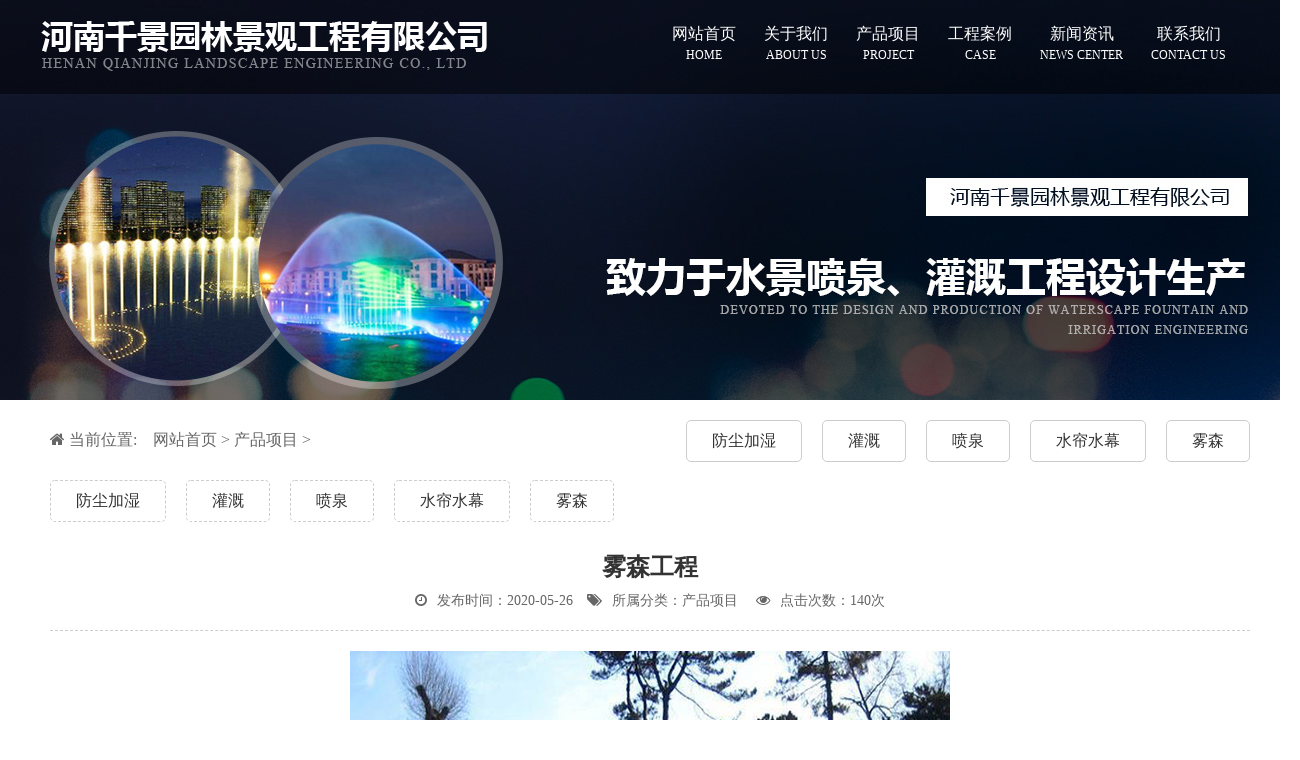

--- FILE ---
content_type: text/html
request_url: http://www.qjyljg.cn/ws/67.html
body_size: 3764
content:
<!DOCTYPE html>
<html>

	<head>
		<meta charset="UTF-8">
		<title>雾森工程-河南千景园林景观工程有限公司</title>
		<meta content="雾森工程雾森工程" name="keywords" />
		<meta content="使用人工雾森系统设备注意事项和解决办法： 人工雾森系统设备在当今社会非常普遍，所以我们在使用时经常遇到很多问题。今天，小编将和大家谈谈使用人工雾森系统设备注意事项和解决办法： 1:首先要注意的是，人工雾设备的工作压力低于80psi。请检查水源是否充足，过滤器是否堵塞，管路是否泄漏" name="description" />
		<!--  <link rel="stylesheet" type="text/css" href="http://www.qjyljg.cn/static/tenx/css/style.css" /> -->
		<link rel="stylesheet" href="http://www.qjyljg.cn/static/tenx/lib/font-awesome/css/font-awesome.min.css">
		<link rel="stylesheet" type="text/css" href="http://www.qjyljg.cn/static/tenx/css/common.css">
		<link rel="stylesheet" type="text/css" href="http://www.qjyljg.cn/static/tenx/lib/swiper/css/swiper.min.css">
		<link rel="stylesheet" href="http://www.qjyljg.cn/static/tenx/lib/wow/css/animate.min.css">
		<link rel="stylesheet" href="http://www.qjyljg.cn/static/tenx/css/style.css">

		<!-- 系统关键js(所有自建模板必须引用) -->
		<script type="text/javascript">
			var is_mobile_cms = '';
			var web_dir = '/';
		</script>
		<link rel="stylesheet" type="text/css" href="http://www.qjyljg.cn/static/tenx/css/style.css" />
		<script type="text/javascript" src="http://www.qjyljg.cn/static/tenx/js/jquery-1.8.3.min.js"></script>
		<script type="text/javascript" src="http://www.qjyljg.cn/static/tenx/js/jquery.flexslider-min.js"></script>

	

	<!-- 系统关键js结束 -->
	  <script type="application/javascript">
	    $(function () {
	      if (dr_is_mobile()) {
	        // 移动端链接地址
	        document.location.href = 'http://www.qjyljg.cn/m/ws/67.html';
	      }
	    });
	  </script>
	</head>
	<body>
		<div class="top-bg">
			<div class="wid top-box">
				<div class="fl logo">
					<a href="/">
						<img src="http://www.qjyljg.cn/uploadfile/202208/10710e95a26305f.png">
					</a>
				</div>
				<ul class="fr nav">

					<li class="nav_parent"><a href="/" class="toplink ">网站首页<br>
							<span>HOME</span></a></li>
					</li>
										<li class="nav_parent ">
						<a href="http://www.qjyljg.cn/about" class="toplink">关于我们							<br /><span>ABOUT US</span>
						</a>
					</li>
										<li class="nav_parent  active">
						<a href="http://www.qjyljg.cn/product" class="toplink">产品项目							<br /><span>PROJECT</span>
						</a>
					</li>
										<li class="nav_parent ">
						<a href="http://www.qjyljg.cn/case" class="toplink">工程案例							<br /><span>CASE</span>
						</a>
					</li>
										<li class="nav_parent ">
						<a href="http://www.qjyljg.cn/new" class="toplink">新闻资讯							<br /><span>NEWS CENTER</span>
						</a>
					</li>
										<li class="nav_parent ">
						<a href="http://www.qjyljg.cn/contact" class="toplink">联系我们							<br /><span>CONTACT US</span>
						</a>
					</li>
										<div class="clearfix"></div>
				</ul>
				<div class="clearfix"></div>
				
			</div>
		</div>
<!--内页banne-->
<div class="nei-banner2"></div>
<!--about-->
<div class="nei-main">
	<div class="weizhi">
		<div class="wid">
			<div class="fl wow fadeInLeft animated" style="visibility: visible; animation-name: fadeInLeft;">
				<i class="fa fa-home"></i> 当前位置: &nbsp;&nbsp;&nbsp;<a href="/">网站首页</a> &gt; <a
					href="http://www.qjyljg.cn/contact">产品项目</a> &gt;
			</div>
			<ul class="fr nei-nav wow fadeInRight animated" style="visibility: visible; animation-name: fadeInRight;">
								<li><a href="http://www.qjyljg.cn/fcjs" class="cpdt">防尘加湿</a></li>
								<li><a href="http://www.qjyljg.cn/gg" class="cpdt">灌溉</a></li>
								<li><a href="http://www.qjyljg.cn/pq" class="cpdt">喷泉</a></li>
								<li><a href="http://www.qjyljg.cn/slsm" class="cpdt">水帘水幕</a></li>
								<li><a href="http://www.qjyljg.cn/ws" class="cpdt">雾森</a></li>
				
				<div class="clearfix"></div>
			</ul>
			<div class="clearfix"></div>
		</div>
	</div>
	<div class="nav22 wid">
		<ul>
				<li><a href="http://www.qjyljg.cn/fcjs" class="cpdt">防尘加湿</a></li>
								<li><a href="http://www.qjyljg.cn/gg" class="cpdt">灌溉</a></li>
								<li><a href="http://www.qjyljg.cn/pq" class="cpdt">喷泉</a></li>
								<li><a href="http://www.qjyljg.cn/slsm" class="cpdt">水帘水幕</a></li>
								<li><a href="http://www.qjyljg.cn/ws" class="cpdt">雾森</a></li>
							
		</ul>
		<div class="clearfix"></div>
	</div>
<div class="main_body">
	<div class="wid wow fadeInLeft animated" style="visibility: visible; animation-name: fadeInLeft;">
		<div class="fl new-left nei-article chanpin">
			<div class="ttile">
				<h1 class="otw">雾森工程</h1>
				<p><i class="fa fa-clock-o" aria-hidden="true"></i>发布时间：2020-05-26					<i class="fa fa-tags" aria-hidden="true"></i>所属分类：产品项目&nbsp;&nbsp;<i
						class="fa fa-eye"></i>点击次数：<span class="dr_show_hits_67">0</span><script type="text/javascript"> $.ajax({ type: "GET", url:"/index.php?s=api&c=module&siteid=1&app=image&m=hits&id=67", dataType: "jsonp", success: function(data){ if (data.code) { $(".dr_show_hits_67").html(data.msg); } else { dr_tips(0, data.msg); } } }); </script>次
				</p>
			</div>
			<div class="main-body">
				<img src="http://www.qjyljg.cn/uploads/allimg/200526/1-200526160P90-L.jpg" alt="">
			</div>
			<div class="page11">
				<ul>
					<li>上一篇： <a href="http://www.qjyljg.cn/ws/44.html">雾森主机</a>  </li>
					<li>上一篇： <a href="http://www.qjyljg.cn/ws/44.html">雾森主机</a>  </li>
				</ul>
				<div class="clearfix"></div>
			</div>

		</div>
		<div class="clearfix"></div>
	</div>
</div>
<!--page-->
<!--footer-->
<!--footer-->
<div class="foot">
	<div class="wid">
		<img src="http://www.qjyljg.cn/static/tenx/images/logo2.png" alt="">
		<div class="fr">
			<div class="fl"><img src="http://www.qjyljg.cn/static/tenx/images/ewm.png" alt=""></div>
			<div class="fr">
				<p>河南千景园林景观工程有限公司</p>
				<span>联系电话：15803802324<br />
					联系人：郭经理<br />
					联系地址：河南省郑州市金水区农科路36号<br />
					备案号：<a href="http://beian.miit.gov.cn" target="_blank" rel="nofollow">豫ICP备19013038号-2</a>
				</span>
			</div>
			<div class="clearfix"></div>
			
		</div>
		<div class="clearfix"></div>
		<p style=" color: #fff; font-size: 14px; text-align: center;">&nbsp;&nbsp;<a href="http://www.qjyljg.cn/static/tenx/mzsm.html">关于极限词、绝对性用词与功能性用词等广告法禁用词失效和免责声明</a>&nbsp;&nbsp;</p>
        
	</div>
	
</div>
<div class="bottom">
	<div class="wid">
		<div class="fl">
			<a href="/sitemap.html" target="_blank">网站地图</a>&nbsp;|&nbsp;<a href="/sitetxt.html" target="_blank">XML</a>
			友情链接：		</div>
		<div class="fr">
			Powered by河南千景园林景观工程有限公司 版权所有 &nbsp;&nbsp;<a href="/yyzz" target="_blank" style="color: #fff;" rel="nofollow">营业执照</a>&nbsp;&nbsp;
		</div>
		<div class="clearfix"></div>
	</div>
</div>

<script type="text/javascript" src="http://www.qjyljg.cn/static/tenx/js/jquery-1.8.3.min.js"></script>
<script type="text/javascript" src="http://www.qjyljg.cn/static/tenx/js/jquery.flexslider-min.js"></script>
<script type="text/javascript" src="http://api.map.baidu.com/api?key=&v=1.1&services=true"></script>
<script type="text/javascript">
	$(window).scroll(function () {
		if ($(this).scrollTop() > 100) {
			$(".c_meau").stop().show().animate({ bottom: '100px' }, 300);
		}
		else {
			$(".c_meau").stop().animate({ bottom: '-430px' }, 300);
		}
	});
	$('.c_meau .top-btn').click(function () {
		$('body,html').animate({ scrollTop: 0 }, 500);
		$(".c_meau").animate({ bottom: '-380px', opacity: '0' }, 500);
		return false;
	});
</script>
<script type="text/javascript" src="http://www.qjyljg.cn/static/tenx/js/custom.js"></script>

<!--首页js-->
<script type="text/javascript">
	//二级导航
	$(document).ready(function () {
		$("nav li").mouseenter(function () {
			$(this).children(".sub_nav").fadeIn()
		}).mouseleave(function () {
			$(this).children(".sub_nav").fadeOut();
		});
		//产品中心
		$(".pro_index figure #titbox h2").hide();
		$(".pro_index figure #titbox").mouseenter(function () {
			$(this).children("h2").fadeIn();
		}).mouseleave(function () {
			$(this).children("h2").fadeOut();
		});
		//banner
		$(document).ready(function () {
			$('.flexslider').flexslider({
				directionNav: true,
				pauseOnAction: false
			});
		})
	})
</script></body>

</html>


--- FILE ---
content_type: text/html; charset=utf-8
request_url: http://www.qjyljg.cn/index.php?s=api&c=module&siteid=1&app=image&m=hits&id=67&callback=jQuery18309775613099358438_1769046174976&_=1769046175072
body_size: 358
content:
jQuery18309775613099358438_1769046174976({"code":1,"msg":140,"data":[]})

--- FILE ---
content_type: text/css
request_url: http://www.qjyljg.cn/static/tenx/css/common.css
body_size: 933
content:
@charset "utf-8";
*{
    margin:0; padding:0;
    }
body, div, dl, dt, dd, ul, ol, li, h1, h2, h3, h4, h5, h6, pre, code, form, fieldset, legend, input, button, textarea, p, blockquote, th, td { margin: 0; padding: 0;  font-family: "微软雅黑"; }
fieldset, img { border: 0; }
ul, ol, li { list-style: none; font-family:'Microsoft YaHei'; }
b,strong{font-weight: normal;}
/* remember to define focus styles! */
:focus { outline: 0; }
address, caption, cite, code, dfn, em, strong, th, var, optgroup { font-style: normal; font-weight: normal; }
h1, h2, h3, h4, h5, h6 { font-size: 100%; font-weight: normal; }
abbr, acronym { border: 0; font-variant: normal; }
input, button, textarea, select, optgroup, option { font-family: inherit; font-size: inherit; font-style: inherit; font-weight: inherit; background-color: #fff; border: none;}
code, kbd, samp, tt { font-size: 100%; }
a{text-decoration:none;color: #333;}
a:hover{
    text-decoration: none;
	color: #f00;
	background: none;
}
/*@purpose To enable resizing for IE */
/*@branch For IE6-Win, IE7-Win */
input, button, textarea{ *font-size: 100%;}
ol, ul { list-style: none; }

/* tables still need 'cellspacing="0"' in the markup */
table,tr,td { border-collapse: collapse; border-spacing: 0; margin:0;padding:0;}
caption, th { text-align: left; }
sup, sub { font-size: 100%; vertical-align: baseline; }

/* remember to highlight anchors and inserts somehow! */
blockquote, q { quotes: none; }
blockquote:before, blockquote:after, q:before, q:after { content: ''; content: none; }



--- FILE ---
content_type: text/css
request_url: http://www.qjyljg.cn/static/tenx/css/style.css
body_size: 4960
content:
@charset "utf-8";
body{
    min-width:1300px;
}
/**Common Css**/
.cent-block{
    display: block;
    margin-left: auto;
    margin-right: auto;
}
.wid {
    width: 1200px;
    margin-left: auto;
    margin-right: auto;
}

.about-box{
	width:1400px
}
.fr {
    float: right;
}

.fl {
    float: left;
}
.m40{
    margin: 40px auto;
}
.p40{
    padding: 40px 0;
}
.p50{
    padding: 50px 0;
}
.p20{
    padding: 20px 0;
}
.mb50{
	margin-bottom: 50px;
}

/*文本超出显示省略号*/
.ehn,.otw,.tow {
    text-overflow: ellipsis;
    overflow: hidden;
    white-space: nowrap;
}

/*清除浮动*/
.clearfix {
    clear: both;
}
.clearfix:after {
    display: block;
    clear: both;
    content: "\0020";
    visibility: hidden;
    height: 0;
    
}
.img-box{
	overflow: hidden;
}
.img-box img{
	transition: all,.5s;
	width: 100%;
	height: 100%;
	display: block;
}



/* banner */
.banner{width: 100%;overflow: hidden;position: relative;}
.banner img{width: 100%}
.banner .swiper-button-prev{left:5%;color:#fff;background:url(../images/banner_left.png) no-repeat center center;width:59px;height:102px;}
.banner .swiper-button-next{right:5%;color:#fff;background:url(../images/banner_rightt.png) no-repeat center center;width:59px;height:102px;}
.banner .swiper-pagination{margin-bottom:50px}
.banner .swiper-pagination-bullet{width:10px;height: 10px;background: #fff;}

/* top */
.top-bg{
	padding: 4px 0 0;
	position: absolute;
	top:0;
	z-index: 999;
	width: 100%;
	background: rgba(0,0,0,.5);
	/* border-bottom: 1px solid rgba(255,255,255,.3); */
	height: 90px;
	/* border-bottom:  1px #ddd solid; */
}
.nav li{
	padding: 0px 14px;
	color: #999;
	float: left;
	line-height: 20px;
	position: relative;
	text-align:  center;
	margin-top: 20px;
}
.nav li a{
	color: #fff;
	display: block;
}
.logo img{
	/* height: 60px; */
	display: block;
	/* margin-left: 40px; */
	/* margin-top: 14px; */
}
.nav li:hover span,.nav li.current a,.nav li.current span{
	color: #fff;
}
.nav li:hover a,.nav li:hover span {color:#12b71d;}
.nav li.current .bor{
	width: 100%;
}
.nav li .bor{
	height: 4px;
	/* background: #df3043; */
	width: 0;
	position: absolute;
	left: 50%;
	margin-top: 4px;
	transition: all,.5s;
	transform: translate(-50%);
}
.nav li:hover .bor{
	width: 100%
}
.in-title{
	border-bottom: 1px solid #ccc;
	display: table;
	margin: 40px auto;
	padding: 0 40px;
}

.in-title p {
	font-size:25px;
	color: #333;
	text-align: center;
	line-height: 2;
}
.in-title p span{
	color: #666;
	text-transform: uppercase;
}
.index-more{
	width: 200px;
	text-align: center;
	line-height: 50px;
	display: block;
	margin: 20px auto 40px;
	border: 1px solid #666;
	color: #666;
	transition: all,.5s;
	text-transform: uppercase;
	border-radius: 4px;
}
.index-more:hover{
	background: #00B700;
	color: #fff;
}
.about-bg{
	padding: 60px 0;
	background: url(../images/about-bg.jpg) no-repeat center center;
	background-attachment: fixed;
	background-size: cover;
	color: #fff;
}
.about-bg .in-title{
	margin-top: 0;
}
.about-bg .in-title p{
	color: #fff;
}
.about-bg .in-title p span{
	color: #fff;
}
.about-bg .about-main{
	font-size: 18px;
	line-height: 2;
	text-indent: 2em;
	/* width: 1400px; */
}
.about-bg .about-more{
	display: table;
	margin: 40px auto;
	margin-bottom: 0;
}
.about-bg .about-more a{
	width: 180px;
	line-height: 50px;
	text-align: center;
	display: block;
	margin-right: 30px;
	float: left;
	background: #00B700;
	color: #fff;
	transition: all,.5s;
	position: relative;
	tab-size: 0;
	border-radius: 4px;
	
}
.about-bg .about-more a i{
	padding-left: 20px;
}
.about-bg .about-more a:hover{
	background: #fff;
	color: #00B700;
	}

.about-bg .about-more a:last-of-type{
	margin-right: 0;
}
/* case show */
.case-bg{
	/* padding-bottom: 40px; */
	padding: 0 0 20px 5px;
}

.case-bg .case-left{
	width: 49%;
	margin-right:0.5%;
	position: relative;
	overflow: hidden;
}
.case-bg .case-right{
	width: 50%;
	position: relative;
}
.case-bg .case-right li{
	float: left;
	width: 49%;
	margin-right: 1%;
	margin-bottom: 1%;
	position: relative;

}
.case-bg .case-right li:nth-child(2n){
	margin-right: 0;
}


.case-bg li:hover .text-box{
	opacity: 1;
}
.case-bg .text-box{
	position: absolute;
	width: 100%;
	height: 100%;
	background: rgba(0,0,0,.5);
	left:0;
	top: 0;
	color: #fff;
	text-align: center;
	opacity: 0;
	transition: all,.5s;
}
.case-bg .text-box h4{
	position: absolute;
	top: 30%;
	width: 100%;
	font-size: 40px;
}

.case-bg .text-box p{
	width: 70%;
	left: 15%;
	top: 50%;
	position: absolute;
	line-height: 2;
	text-align:center;
}
.case-bg .text-box .xian{
	position: absolute;
	width: 120px;
	left: calc(50% - 60px);
	height: 1px;
	background: #ffff;
	top: 45%;
}
.xia .text-box .xian{
	position: absolute;
	width: 120px;
	left: calc(50% - 60px);
	height: 1px;
	background: #ffff;
	top: 45%;
}
.case-bg li .bor{
	position: absolute;
	width: 80%;
	height: 80%;
	top: 10%;
	left: 10%;
	z-index: 10;
}

.case-bg li .bor .top{
	position: absolute;
	top: 0;
	left: 50%;
 	transform: translate(-50%);
 	height: 1px;
 	background: #fff;
	transition: all,.5s;
	width: 20%;
	opacity: 0;
}

.case-bg li .bor .bottom{
	position: absolute;
	bottom: 0;
	left: 50%;
 	transform: translate(-50%);
 	height: 1px;
 	background: #fff;
	transition: all.5s;
	width: 20%;
	opacity: 0;
}

.case-bg li .bor .left{
	position: absolute;
	left: 0;
	top: 50%;
 	transform: translateY(-50%);
 	width: 1px;
 	background: #fff;
	transition: all,.5s;
	height: 40%;
	opacity: 0;
}
.case-bg li .bor .right{
	position: absolute;
	right: 0;
	top: 50%;
 	transform: translateY(-50%);
 	width: 1px;
 	background: #fff;
	transition: all,.5s;
	height: 40%;
	opacity: 0;
}
.case-bg li:hover .bor .top{
	width: 110%;
	opacity: 1;
}
.case-bg li:hover .bor .bottom{
	width: 110%;
	opacity: 1;
}
.case-bg li:hover .bor .left{
	height: 110%;
	opacity: 1;
}
.case-bg li:hover .bor .right{
	height: 110%;
	opacity: 1;
}
.part-box{
	/* margin-bottom: 40px; */
}
.part-box li{
	float:left;
	width: 310px;
	margin-right: 20px;
	margin-bottom: 20px;
	border: 1px solid #ccc;
	box-sizing: border-box;
	background:  #fff;
	height:  150px;
	padding: 10px;
}
.part-box li:nth-child(4n){
	margin-right: 0;
}
.part-bg{
	padding: 40px 0;
	background: #e8e8e8;
}
.part-bg .in-title{
	margin-top: 0;
}
.new-box{
	padding-top: 40px;
}
.new-box li{
	float: left;
	width: 22.9%;
	position: relative;
	background: #f7f7f7;
	margin-right: 25px;
	margin-bottom: 66px;
	padding-bottom: 70px;
	transition: all,.5s;
}


.new-box li:hover{
  box-shadow: 5px 2.457px 20px 0px rgba(0, 0, 0, 0.28);
}
.new-box li .date{
	background: #777;
	position: absolute;
	top: -40px;
	left: 20px;
	color: #fff;
	padding: 20px;
}
.new-box li .date p{
	color: #fff;
}
.new-box li h4{
	margin-top: 30px;
	color: #333;
	border-bottom: 1px dashed #CCCCCC;
	line-height: 40px;
	font-weight: bold;
	margin-bottom: 5px;
	overflow: hidden;
	text-overflow: ellipsis;
	white-space: nowrap;
}
.new-box li:nth-child(3n){
	margin-right: 0;
}
.new-box li p{
	font-size: 14px;
	color: #666;
	line-height: 2;
}
.new-box li .more{
	position: absolute;
	right: 20px;
	bottom: 20px;
	background: #e8e8e8;
	padding: 10px 20px;
	color: #666;
	transition: all,.5s;
}
.new-box li:hover .more{
	background: #00B700;
	color: #fff;
}
.foot-bg p:nth-child(1){
	border-bottom: 1px solid rgba(255,255,255,.3);
}
.foot-bg{
	background: #00B700;
	color: #fff;
	padding: 20px 0 10px 0;
}
.foot-bg P{
	line-height: 40px;
}
.foot-bg a{
	color: #fff;
}
.foot-bg .fa{
	padding-right: 20px;
}
.foot-bg span{
	padding-right: 10px;
}
.foot-bg a{
	padding-left: 20px;
	opacity: .8;
	transition: all,.5s
}
.foot-bg a:hover{
	opacity: 1;
	text-decoration: underline;
}
.bottom{
	line-height: 40px;
	background: #333;
	color: #666;
	font-size: 14px;
	border-top: 1px #444 solid;
}
.bottom a{
	color: #666;
	transform: all,.5s;
}
.bottom a:hover{
	color: #fff;
}

/* 内页 */
.nei-banner1 {
	height: 400px;
	background: url(../images/aboutban.jpg) no-repeat center center;
}
.nei-banner2 {
	height: 400px;
	background: url(../images/proban.jpg) no-repeat center center;
}
.nei-banner3 {
	height: 400px;
	background: url(../images/newban.jpg) no-repeat center center;
}

/* 当前位置 */
.weizhi{
	height: 80px;
	line-height: 80px;
}
.weizhi .fl{
	color: #666;
}
.weizhi .fl a{
	color: #666;
} 
.weizhi .nei-nav li{
	float:left;
	border: 1px solid #ccc;
	margin-top: 20px;
	margin-right: 20px;
	transition: all,.5s;
	border-radius: 5px;
}
.weizhi .nei-nav li:hover{
	background: #00B700;
	border-color: #00B700;
}
.weizhi .nei-nav li:hover a{
	color: #fff;
}
.weizhi .nei-nav li:last-of-type{
	margin-right: 0;
}
.weizhi .nei-nav li a{
	display: block;
	line-height: 40px;
	padding: 0 25px;
}

.weizhi .nei-nav .current{
	background: #00B700;
	border-color: #00B700;
}
.weizhi .nei-nav .current a{
	color: #fff;
}
.nei-main{
	min-height: 600px;
	padding-bottom: 40px;
}
.type{
	text-align: center;
	margin: 40px auto;
	position: relative;

}
.type h4{
	font-size:36px;
	font-weight: bold;
	color: #00B700;
	background: #fff;
	padding: 0 20px;
	position: relative;
	z-index: 2;
	display: inline-block;
}
.type p{
	text-transform: uppercase;
	font-size: 18px;
	color: #999;
}
.type .xian{
	position: absolute;
	width: 300px;
	left:calc(50% - 150px);
	height: 1px;
	background: #999;
	top: 40px;
}
.main-body{
	line-height: 2;
}
.main-body img{
	max-width: 100%;
	height: auto!important;
	margin: 0 auto;
	display: block;
}
.new-left{
		width: 860px;
		padding: 20px 0;
}
.new-list{

}
.new-list li{
	transition: all,.5s;
	padding: 20px 20px;
}
.new-list li:hover{

}
.new-list li:hover p{
	color: #333;
}
.new-list li:hover h1{
	color: #00B700;
}
.new-list li:last-of-type{
	margin-bottom: 0;
	border: 0;
}
.new-list li .img-box{
	width: 235px;
	height: 177px;
}
.new-list .text-box{
	width: 100%;
	position: relative;
}
.new-list .text-box h1{
	font-size: 18px;
	color: #333;
	font-weight: bold;
	margin-top: 10px;
}
.new-list .text-box p{
	line-height: 2;
	font-size: 14px;
	margin: 10px 0;
}
.new-list .text-box .more{
	float: right;
	width: 110px;
	line-height: 36px;
	background: #999;
	color: #fff;
	font-size: 14px;
	text-align: center;
	border-radius:4px;
	position: absolute;
	bottom: 0;
	right: 0;
	transition: all,.5s;
}
.new-list .text-box .more:hover{
	background: #00B700;
	color: #fff;
}


.new-list li{
	border-bottom: 1px dashed #ccc;
}
.new-list .time .fa{
	padding-right: 20px;
	color: #999;
}
.new-right{
	width: 290px;
	padding: 20px 0;
	/* background: #f8f8f8; */
}
.new-right .right-title{
	font-size: 24px;
	color: #00B700;
	text-align: left;
	line-height: 50px;
	font-weight: bold;
	margin-bottom: 20px;
	border-bottom: 1px solid #ccc;
}
.right-list{
	width: 100%;
}
.right-list li{
	width: 100%;
	margin-bottom: 20px;
	border-bottom: 1px dashed #ccc;
}
.right-list .img-box{
	margin-bottom: 20px;
}
.right-list .text-box p{
	color: #666;
	font-size: 14px;
	line-height: 2;
}
.right-list .fa{
	padding-right: 10px;
}
.right-list .more{
	width: 120px;
	line-height: 36px;
	text-align: center;
	background: #00B700;
	display: block;
	color: #fff;
	float: left;
	border-radius: 4px;
	transition: all,.5s;
}
.right-list .more:hover{
	background: #059205;
}

/*aticle_article */
.nei-article .ttile{
	margin-bottom: 20px;
	padding-bottom: 20px;
	border-bottom: 1px dashed #ccc;
}
.nei-article .ttile h1{
	font-size: 24px;
	font-weight: bold;
	line-height: 50px;
	color: #333;
	text-align: center;
}
.nei-article .ttile p{
	font-size: 14px;
	color: #666;
	text-align: center;
}
.nei-article .ttile p .fa{
	padding-right: 10px;
	padding-left: 10px;
}
.nei-article .ttile p .fa:nth-child(1){
	padding-left: 0;
}





.con-list li{
	line-height: 40px;
	border: 1px solid #ec3d51;
	margin-bottom: 20px;
	font-size: 14px;
	color: #ec3d51;
	box-sizing:border-box;
		transition: all,.5s;
}
.con-list li span{
	color: #ec3d51;
		transition: all,.5s;
}
.con-list li i{
	padding-left: 20px;
	padding-right: 10px;
	font-size: 18px;
	color: #ec3d51;
	transition: all,.5s;
}
.con-list li .fr{
	font-size: 14px;
	width: 100px;
	text-align: center;
	background:#ec3d51;
	color: #fff;
	border: 1px solid #ec3d51;
		transition: all,.5s;
}
.con-list li:nth-child(2){
	border-color: #12aae8;
}
.con-list li:nth-child(2) span{
	color: #12aae8;
}
.con-list li:nth-child(2) .fr{
	border-color: #12aae8;
	background: #12aae8;
}
.con-list li:nth-child(2) i{
	color: #12aae8;
}



.con-list li:nth-child(3){
	border-color: #2ab39a;
}
.con-list li:nth-child(3) span{
	color: #2ab39a;
}
.con-list li:nth-child(3) .fr{
	border-color: #2ab39a;
	background: #2ab39a;
}
.con-list li:nth-child(3) i{
	color: #2ab39a;
}

.con-list li:nth-child(4){
	border-color: #50b674;
}
.con-list li:nth-child(4) span{
	color: #50b674;
}
.con-list li:nth-child(4) .fr{
	border-color: #50b674;
	background: #50b674;
}
.con-list li:nth-child(4) i{
	color: #50b674;
}
.con-list li:hover i{
	opacity: .8;
}
.con-list li:hover .fr{
	opacity: .8;
}

/* 分页 */
.page{
	float: left;
	/* padding-left: 40px; */
}
.page li{
	float:left;
	border:1px solid #ccc;
	margin:0 5px;
	transition:all,.5s;
	color:#999;
	font-size: 14px;
	/* width: 50px; */
	text-align: center;
	/* height: 40px;
	line-height: 40px; */padding: 10px;
}
.page li:hover{
	background:#999;
	position:relative;
	border-color:#999
}

.page li:hover a{
	color:#fff
}
.page li:hover span{
	color:#fff
}
.page li a,.pageinfo{
	display: inline-block;
	width:100%;
	height:100%;
	/* padding:10px 16px; */
}
.page li.thisclass{
	background:#999;
	color:#fff;
	/* padding:10px 16px; */
	border:1px solid #ccc;
}

.page li.thisclass a{
	color:#fff
}
.right-new-list li{
	line-height: 2;
}
.right-new-list li h4{
	font-size: 16px;
	/* font-weight: bold; */
	color: #666;
}
.right-new-list li .date{
	color: #666;
	font-size: 14px;

}
.right-new-list li .desc{
	color: #666;
	font-size: 14px;
}




.chanpin {width: 100%;}



.index-pro li{
	float: left;
	width: 24%;
	margin:0 0.5%;
	margin-bottom: 0.3%;
}
@media screen  and (max-width: 1920px) {
	.index-pro li{height:385px;}
}
@media screen  and (max-width: 1680px) {
	.index-pro li{height:330px;}
}
@media screen  and (max-width: 1440px) {
	.index-pro li{height:290px;}
}
.index-pro .tit{
	text-align: center;
	/* background: #eee; */
	line-height: 40px;
}

.i-up .fl {width: 800px;}

.new-tu img{width: 100%;}
.new-tu {width: 100%;}

.text-box {/* padding: 0 20px; */}
.aa {padding: 0 20px;}



.case-bg .case-right{
	width: 50.5%;
	position: relative;
}
.case-bg .case-right li{
	float: left;
	width: 49.5%;
	height: 340px;
	margin-right: 1%;
	margin-bottom: 1%;
	position: relative;
	margin-bottom: 14px;
	overflow: hidden;
}
.case-bg .case-right li:nth-child(2n){
	margin-right: 0;
}
.case-bg .case-right .text-box h4{
	font-size: 24px;
} 
.case-bg .case-right .text-box p{
	font-size: 12px;
}




/*  */

.case-bg .case-right1{
	width: 50%;
	position: relative;
}
.case-bg .case-right1 li{
	float: left;
	width: 49%;
	margin-right: 1%;
	margin-bottom: 1%;
	position: relative;

}
.case-bg .case-right1 li:nth-child(2n){
	margin-right: 0;
}
.case-bg .case-right1 .text-box h4{
	font-size: 24px;
} 
.case-bg .case-right1 .text-box p{
	font-size: 12px;
}

.xia {
	position: relative;

}
.case-xia{

	position: relative;
}
.case-xia li{
    float:  left;
    width: 32.5%;
    height: 468px;
    margin-left: 0.5%;
    margin-bottom:  0.5%;
    position: relative;
}





.case-bg .text-box{
	position: absolute;
	width: 100%;
	height: 109%;
	background: rgba(0,0,0,.5);
	left:0;
	top: 0;
	color: #fff;
	text-align: center;
	opacity: 0;
	transition: all,.5s;
}
.case-bg .text-box h4{
	position: absolute;
	top: 40%;
	width: 100%;
	font-size: 40px;
}

.case-bg .text-box p{
	width: 70%;
	left: 15%;
	top: 50%;
	position: absolute;
	line-height: 2;
	text-align:center;
}
.case-bg .text-box .xian{
	position: absolute;
	width: 120px;
	left: calc(50% - 60px);
	height: 1px;
	background: #ffff;
	top: 45%;
}

/* 底部 */
.foot {background: #333;padding: 20px 0;}
.foot .fr .fl img{margin: 24px 70px 0 0;}
.foot p{
    font-size:  28px;
    line-height: 60px;
}
.foot span{
    line-height: 26px;
}
.foot .wid > img {/* margin-left:20px; */}
.foot span a {color:#fff;}
.foot .fr {color:#fff;margin-top: 10px;/* margin-right: 80px; */}

.top-box {}
.nav {/* margin-top: 12px; */}
.tel {margin-top:10px;}
.nav li span {color: #fff;font-size: 12px;/* line-height:  14px; */}

.page11 {background: #e1e1e1;padding: 10px 20px;margin-top: 40px;}
.page11 li a {line-height:30px;} 
.nav22 li {border: 1px dashed #ccc;float: left;border-radius: 5px;margin-right: 20px;}
.nav22 li:hover {background: #00B700;}
.nav22 li a {display: block;line-height: 40px;padding: 0 25px;}
.nav22 li:hover a {color:#fff;}

--- FILE ---
content_type: application/javascript
request_url: http://www.qjyljg.cn/static/tenx/js/custom.js
body_size: 1191
content:
$(document).ready(function() {
	//////禁止右键和选择文本
	 $('body').bind('contextmenu', function() {
      return false;
     }); 
	 $('body').bind('selectstart', function() {
     return false;
 }); 
						   
//////全局导航弹出
	
	$(".nav li").hover(function(){
			$(this).children("div.sub_con").fadeIn();
			$(this).children("a.toplink").addClass("ahover");
			}, function() {
			$(this).children("div.sub_con").fadeOut();
			$(this).children("a.toplink").removeClass("ahover");
	});
 
});

/////////*banner轮播图*/
jQuery(function ($) {
    if ($(".slide-pic").length > 0) {
        var defaultOpts = { interval: 5000, fadeInTime: 300, fadeOutTime: 200 };
        var _titles = $("ul.slide-txt li");
        var _titles_bg = $("ul.op li");
        var _bodies = $("ul.slide-pic li");
        var _count = _titles.length;
        var _current = 0;
        var _intervalID = null;
        var stop = function () { window.clearInterval(_intervalID); };
        var slide = function (opts) {
            if (opts) {
                _current = opts.current || 0;
            } else {
                _current = (_current >= (_count - 1)) ? 0 : (++_current);
            };
            _bodies.filter(":visible").fadeOut(defaultOpts.fadeOutTime, function () {
                _bodies.eq(_current).fadeIn(defaultOpts.fadeInTime);
                _bodies.removeClass("cur").eq(_current).addClass("cur");
            });
            _titles.removeClass("cur").eq(_current).addClass("cur");
            _titles_bg.removeClass("cur").eq(_current).addClass("cur");
        };
        var go = function () {
            stop();
            _intervalID = window.setInterval(function () { slide(); }, defaultOpts.interval);
        };
        var itemMouseOver = function (target, items) {
            stop();
            var i = $.inArray(target, items);
            slide({ current: i });
        };
        _titles.hover(function () { if ($(this).attr('class') != 'cur') { itemMouseOver(this, _titles); } else { stop(); } }, go);
        _bodies.hover(stop, go);
        go();
    }
});

////////图片无间断向左滚动
var speed=20;
var tab=document.getElementById("demo");
var tab1=document.getElementById("demo1");
var tab2=document.getElementById("demo2");
tab2.innerHTML=tab1.innerHTML;
function Marquee(){
if(tab2.offsetWidth-tab.scrollLeft<=0)
tab.scrollLeft-=tab1.offsetWidth
else{
tab.scrollLeft++;
}
}
var MyMar=setInterval(Marquee,speed);
tab.onmouseover=function() {clearInterval(MyMar)};
tab.onmouseout=function() {MyMar=setInterval(Marquee,speed)};


